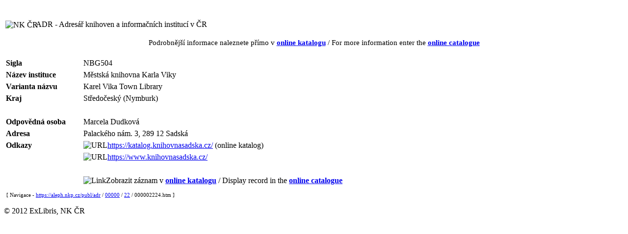

--- FILE ---
content_type: text/html
request_url: https://aleph.nkp.cz/publ/adr/00000/22/000002224.htm
body_size: 5636
content:
<!DOCTYPE HTML PUBLIC "-//W3C//DTD HTML 4.01 Transitional//EN" "http://www.w3.org/TR/html4/loose.dtd">
<html>
   <head>
      <meta http-equiv="Content-Type" content="text/html; charset=UTF-8">
      <title>Městská knihovna Karla Viky [NBG504]</title>
      <meta http-equiv="Cache-Control" content="no-cache">
      <meta http-equiv="Pragma" content="no-cache">
      <meta name="description" content="NBG504 - Městská knihovna Karla Viky ; Karel Vika Town Library ; Palackého nám. 3, 289 12  Sadská">
      <link rel="stylesheet" href="https://aleph.nkp.cz/aleph.css" type="text/css">
   </head>
   <body>
      <div style="width:100%; height:15px; background:url(https://aleph.nkp.cz/exlibris/aleph/u24_1/alephe/www_f_cze/icon/f-spacer.jpg) repeat"></div>
      <table style="margin-top:15px" width="95%">
         <tr>
            <td width="5%" nowrap><img src="https://aleph.nkp.cz/exlibris/aleph/u24_1/alephe/www_f_cze/icon/nk-logo-b.gif" style="width:60px; vertical-align:middle" alt="NK ČR"> &nbsp;
            </td>
            <td class="title">ADR - Adresář knihoven a informačních institucí v ČR</td>
         </tr>
      </table>
      <div style="margin-top:15px; font-size:95%; text-align:center">Podrobnější informace naleznete přímo v <a href="https://aleph.nkp.cz/F/?func=direct&amp;doc_number=000002224&amp;local_base=adr" rel="nofollow"><b>online katalogu</b></a> / For more information enter the <a href="https://aleph.nkp.cz/F/?func=direct&amp;doc_number=000002224&amp;local_base=adr&amp;con_lng=eng" rel="nofollow"><b>online catalogue</b></a></div>
      <table style="margin-top:20px; width:100%" cellspacing="0" cellpadding="0" border="0">
         <tr valign="top">
            <td>
               <table id="record" cellspacing="2" cellpadding="2" border="0" width="100%">
                  <tr valign="top">
                     <td class="td1" width="15%" nowrap><b>Sigla</b></td>
                     <td class="td1">NBG504</td>
                  </tr>
                  <tr valign="top">
                     <td class="td1" width="15%" nowrap><b>Název instituce</b></td>
                     <td class="td1">Městská knihovna Karla Viky</td>
                  </tr>
                  <tr valign="top">
                     <td class="td1" width="15%" nowrap><b>Varianta názvu</b></td>
                     <td class="td1">Karel Vika Town Library</td>
                  </tr>
                  <tr valign="top">
                     <td class="td1" width="15%" nowrap><b>Kraj</b></td>
                     <td class="td1">Středočeský (Nymburk)</td>
                  </tr>
                  <tr valign="top">
                     <td class="td1" width="15%" nowrap></td>
                     <td class="td1"><br></td>
                  </tr>
                  <tr valign="top">
                     <td class="td1" width="15%" nowrap><b>Odpovědná osoba</b></td>
                     <td class="td1">Marcela Dudková</td>
                  </tr>
                  <tr valign="top">
                     <td class="td1" width="15%" nowrap><b>Adresa</b></td>
                     <td class="td1">Palackého nám. 3, 289 12  Sadská</td>
                  </tr>
                  <tr valign="top">
                     <td class="td1" width="15%" nowrap><b>Odkazy</b></td>
                     <td class="td1"><img src="https://aleph.nkp.cz/exlibris/aleph/u24_1/alephe/www_f_cze/icon/f-tn-link.jpg" border="0" alt="URL"><a href="https://katalog.knihovnasadska.cz/" target="_blank">https://katalog.knihovnasadska.cz/</a> (online katalog)
                     </td>
                  </tr>
                  <tr valign="top">
                     <td class="td1" width="15%" nowrap></td>
                     <td class="td1"><img src="https://aleph.nkp.cz/exlibris/aleph/u24_1/alephe/www_f_cze/icon/f-tn-link.jpg" border="0" alt="URL"><a href="https://www.knihovnasadska.cz/" target="_blank">https://www.knihovnasadska.cz/</a></td>
                  </tr>
                  <tr valign="top">
                     <td class="td1" width="15%" nowrap></td>
                     <td class="td1"><br></td>
                  </tr>
                  <tr valign="top">
                     <td class="td1" width="15%" nowrap></td>
                     <td class="td1"><img src="https://aleph.nkp.cz/exlibris/aleph/u24_1/alephe/www_f_cze/icon/f-separator.gif" border="0" alt="Link">Zobrazit záznam v <a href="https://aleph.nkp.cz/F/?func=direct&amp;doc_number=000002224&amp;local_base=adr" rel="nofollow"><b>online katalogu</b></a> / Display record in the <a href="https://aleph.nkp.cz/F/?func=direct&amp;doc_number=000002224&amp;local_base=adr&amp;con_lng=eng" rel="nofollow"><b>online catalogue</b></a></td>
                  </tr>
               </table>
            </td>
            <td class="text1" style="padding-left:15px; width:200px"> &nbsp; </td>
         </tr>
      </table><a name="tail"></a><div class="text1" style="margin-left:5px; margin-top:10px; font-size:70%">[ Navigace - <a href="https://aleph.nkp.cz/publ/adr/">https://aleph.nkp.cz/publ/adr</a> / <a href="https://aleph.nkp.cz/publ/adr/00000/">00000</a> / <a href="https://aleph.nkp.cz/publ/adr/00000/22/">22</a> / 000002224.htm ]
      </div>
      <div style="width:100%; text-align:center">
         <div style="margin-top:25px; margin-left:auto; margin-right:auto; width:500px; height:400px; border:1px solid; display:none" id="map_canvas"></div>
      </div><br><div class="copyright">© 2012 ExLibris, NK ČR</div>
      <!--This document was last updated on 2025-11-06T15:34:49.841+01:00-->
   </body>
</html>